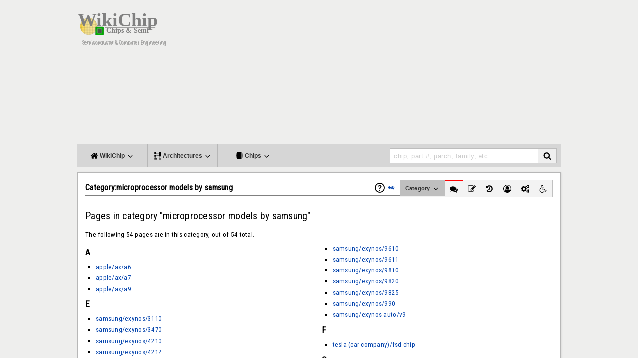

--- FILE ---
content_type: text/html; charset=utf-8
request_url: https://www.google.com/recaptcha/api2/aframe
body_size: 266
content:
<!DOCTYPE HTML><html><head><meta http-equiv="content-type" content="text/html; charset=UTF-8"></head><body><script nonce="O1NhL6AByubu21xSCPDGgw">/** Anti-fraud and anti-abuse applications only. See google.com/recaptcha */ try{var clients={'sodar':'https://pagead2.googlesyndication.com/pagead/sodar?'};window.addEventListener("message",function(a){try{if(a.source===window.parent){var b=JSON.parse(a.data);var c=clients[b['id']];if(c){var d=document.createElement('img');d.src=c+b['params']+'&rc='+(localStorage.getItem("rc::a")?sessionStorage.getItem("rc::b"):"");window.document.body.appendChild(d);sessionStorage.setItem("rc::e",parseInt(sessionStorage.getItem("rc::e")||0)+1);localStorage.setItem("rc::h",'1769088161827');}}}catch(b){}});window.parent.postMessage("_grecaptcha_ready", "*");}catch(b){}</script></body></html>

--- FILE ---
content_type: text/css; charset=utf-8
request_url: https://en.wikichip.org/w/load.php?debug=false&lang=en&modules=mediawiki.action.view.categoryPage.styles%7Cmediawiki.helplink%2CsectionAnchor%7Cmediawiki.legacy.commonPrint%2Cshared%7Cmediawiki.skinning.content.externallinks%7Cmediawiki.skinning.interface%7Cskins.WikiChip2&only=styles&skin=WikiChip2
body_size: 9816
content:
.mw-category{-webkit-column-count:3;-moz-column-count:3;column-count:3;-webkit-column-width:24em;-moz-column-width:24em;column-width:24em}.mw-category .mw-category-group li{-webkit-column-break-inside:avoid;page-break-inside:avoid;break-inside:avoid-column}.redirect-in-category{font-style:italic}#mw-indicator-mw-helplink a{background-image:url(/w/resources/src/mediawiki/images/help.png?e3a5b);background-image:linear-gradient(transparent,transparent),url(data:image/svg+xml,%3C%3Fxml%20version%3D%221.0%22%20encoding%3D%22utf-8%22%3F%3E%3Csvg%20xmlns%3D%22http%3A%2F%2Fwww.w3.org%2F2000%2Fsvg%22%20width%3D%2224%22%20height%3D%2224%22%20viewBox%3D%220%200%2024%2024%22%3E%3Cg%3E%3Cpath%20d%3D%22M12.001%202.085c-5.478%200-9.916%204.438-9.916%209.916%200%205.476%204.438%209.914%209.916%209.914%205.476%200%209.914-4.438%209.914-9.914%200-5.478-4.438-9.916-9.914-9.916zm.001%2018c-4.465%200-8.084-3.619-8.084-8.083%200-4.465%203.619-8.084%208.084-8.084%204.464%200%208.083%203.619%208.083%208.084%200%204.464-3.619%208.083-8.083%208.083z%22%2F%3E%3Cg%3E%3Cpath%20d%3D%22M11.766%206.688c-2.5%200-3.219%202.188-3.219%202.188l1.411.854s.298-.791.901-1.229c.516-.375%201.625-.625%202.219.125.701.885-.17%201.587-1.078%202.719-.953%201.186-1%203.655-1%203.655h1.969s.135-2.318%201.041-3.381c.603-.707%201.443-1.338%201.443-2.494s-1.187-2.437-3.687-2.437z%22%2F%3E%3Cpath%20d%3D%22M11%2016h2v2h-2z%22%2F%3E%3C%2Fg%3E%3C%2Fg%3E%3C%2Fsvg%3E%0A);background-image:linear-gradient(transparent,transparent),url(/w/resources/src/mediawiki/images/help.svg?b3daa)!ie;background-image:-o-linear-gradient(transparent,transparent),url(/w/resources/src/mediawiki/images/help.png?e3a5b);background-repeat:no-repeat;background-position:left center;padding-left:28px;display:inline-block;height:24px;line-height:24px}.mw-headline-anchor{display:none}@media print{.noprint,#jump-to-nav,.mw-jump,#column-one,.mw-editsection,.mw-editsection-like,#footer-places,.mw-hidden-catlinks,.usermessage,.patrollink,.ns-0 .mw-redirectedfrom,.magnify,#mw-navigation,#siteNotice,#f-poweredbyico,#f-copyrightico,li#about,li#disclaimer,li#mobileview,li#privacy{display:none}body{background:#fff;color:#000;margin:0;padding:0}h1,h2,h3,h4,h5,h6{font-weight:bold;page-break-after:avoid}dt{font-weight:bold}ul{list-style-type:square}p{margin:1em 0;line-height:1.2em;orphans:3;widows:3}pre,.mw-code{background:#fff;color:#000;border:1pt dashed #000;padding:1em 0;font-size:8pt;white-space:pre;word-wrap:break-word;overflow:auto}img,figure,.wikitable,.thumb{page-break-inside:avoid}img{border:0;vertical-align:middle}#globalWrapper{width:100% !important;min-width:0 !important}.mw-body{background:#fff;color:#000;border:0 !important;padding:0 !important;margin:0 !important;direction:ltr}#column-content{margin:0 !important}#column-content .mw-body{padding:1em;margin:0 !important}#toc{background-color:#f9f9f9;border:1pt solid #aaa;padding:5px;display:table}.tocnumber,.toctext{display:table-cell}.tocnumber{padding-left:0;padding-right:0.5em}.mw-content-ltr .tocnumber{padding-left:0;padding-right:0.5em}.mw-content-rtl .tocnumber{padding-left:0.5em;padding-right:0}#footer{background:#fff;color:#000;margin-top:1em;border-top:1pt solid #aaa;direction:ltr}a{background:none !important;padding:0 !important}.mw-body a.external.text:after,.mw-body a.external.autonumber:after{content:" (" attr( href ) ")";word-break:break-all;word-wrap:break-word}.mw-body a.external.text[href^='//']:after,.mw-body a.external.autonumber[href^='//']:after{content:" (https:" attr( href ) ")"}a,a.external,a.new,a.stub{color:#000 !important;text-decoration:none !important}a,a.external,a.new,a.stub{color:inherit !important;text-decoration:inherit !important}div.floatright{float:right;clear:right;position:relative;margin:0.5em 0 0.8em 1.4em}div.floatright p{font-style:italic}div.floatleft{float:left;clear:left;position:relative;margin:0.5em 1.4em 0.8em 0}div.floatleft p{font-style:italic}.center{text-align:center}div.thumb{background-color:transparent;border:0;width:auto;margin-top:0.5em;margin-bottom:0.8em}div.thumbinner{background-color:#fff;border:1pt solid #ccc;padding:3px;font-size:94%;text-align:center;overflow:hidden}html .thumbimage{border:1pt solid #ccc}html .thumbcaption{border:none;text-align:left;line-height:1.4em;padding:3px;font-size:94%}div.tright{float:right;clear:right;margin:0.5em 0 0.8em 1.4em}div.tleft{float:left;clear:left;margin:0.5em 1.4em 0.8em 0}img.thumbborder{border:1pt solid #ddd}table.wikitable,table.mw_metadata{background:#fff;margin:1em 0;border:1pt solid #aaa;border-collapse:collapse}table.wikitable > tr > th,table.wikitable > tr > td,table.wikitable > * > tr > th,table.wikitable > * > tr > td,.mw_metadata th,.mw_metadata td{border:1pt solid #aaa;padding:0.2em}table.wikitable > tr > th,table.wikitable > * > tr > th,.mw_metadata th{background:#fff;font-weight:bold;text-align:center}table.wikitable > caption,.mw_metadata caption{font-weight:bold}table.listing,table.listing td{border:1pt solid #000;border-collapse:collapse}.catlinks ul{display:inline;padding:0;list-style:none none}.catlinks li{display:inline-block;line-height:1.15em;padding:0 .4em;border-left:1pt solid #aaa;margin:0.1em 0}.catlinks li:first-child{padding-left:.2em;border-left:0}.printfooter{padding:1em 0}}@media screen{.mw-content-ltr{direction:ltr}.mw-content-rtl{direction:rtl}.sitedir-ltr textarea,.sitedir-ltr input{direction:ltr}.sitedir-rtl textarea,.sitedir-rtl input{direction:rtl}.mw-userlink{unicode-bidi:embed}mark{background-color:#ff0;color:#000}wbr{display:inline-block}input[type="submit"],input[type="button"],input[type="reset"],input[type="file"]{direction:ltr}textarea[dir="ltr"],input[dir="ltr"]{direction:ltr}textarea[dir="rtl"],input[dir="rtl"]{direction:rtl}abbr[title],.explain[title]{border-bottom:1px dotted;cursor:help}@supports (text-decoration:underline dotted){abbr[title],.explain[title]{border-bottom:none;text-decoration:underline dotted}}span.comment{font-style:italic;unicode-bidi:-moz-isolate;unicode-bidi:isolate}#editform,#toolbar,#wpTextbox1{clear:both}.mw-editfont-default:not( textarea ){font-family:monospace}.mw-editfont-monospace{font-family:monospace}.mw-editfont-sans-serif{font-family:sans-serif}.mw-editfont-serif{font-family:serif}li span.deleted,span.history-deleted{text-decoration:line-through;color:#888;font-style:italic}.not-patrolled{background-color:#ffa}.unpatrolled{font-weight:bold;color:#f00}div.patrollink{font-size:75%;text-align:right}td.mw-label{text-align:right}td.mw-input{text-align:left}td.mw-submit{text-align:left}td.mw-label{vertical-align:middle}td.mw-submit{white-space:nowrap}input#wpSummary{width:80%;margin-bottom:1em}.mw-input-with-label{white-space:nowrap;display:inline-block}.mw-content-ltr .thumbcaption{text-align:left}.mw-content-ltr .magnify{float:right}.mw-content-rtl .thumbcaption{text-align:right}.mw-content-rtl .magnify{float:left}#catlinks{text-align:left}.catlinks ul{display:inline;margin:0;padding:0;list-style:none;list-style-type:none;list-style-image:none;vertical-align:middle !ie}.catlinks li{display:inline-block;line-height:1.25em;border-left:1px solid #aaa;margin:0.125em 0;padding:0 0.5em;zoom:1;display:inline !ie}.catlinks li:first-child{padding-left:0.25em;border-left:none}.catlinks li a.mw-redirect{font-style:italic}.mw-hidden-cats-hidden{display:none}.catlinks-allhidden{display:none}p.mw-protect-editreasons,p.mw-filedelete-editreasons,p.mw-delete-editreasons{font-size:90%;text-align:right}.autocomment{color:#808080}.newpage,.minoredit,.botedit{font-weight:bold}div.mw-warning-with-logexcerpt{padding:3px;margin-bottom:3px;border:2px solid #2f6fab;clear:both}div.mw-warning-with-logexcerpt ul li{font-size:90%}span.mw-revdelundel-link,strong.mw-revdelundel-link{font-size:90%}span.mw-revdelundel-hidden,input.mw-revdelundel-hidden{visibility:hidden}td.mw-revdel-checkbox,th.mw-revdel-checkbox{padding-right:10px;text-align:center}a.new{color:#ba0000}.plainlinks a.external{background:none !important;padding:0 !important}.rtl a.external.free,.rtl a.external.autonumber{direction:ltr;unicode-bidi:embed}table.wikitable{margin:1em 0;background-color:#f9f9f9;border:1px solid #aaa;border-collapse:collapse;color:#000}table.wikitable > tr > th,table.wikitable > tr > td,table.wikitable > * > tr > th,table.wikitable > * > tr > td{border:1px solid #aaa;padding:0.2em 0.4em}table.wikitable > tr > th,table.wikitable > * > tr > th{background-color:#f2f2f2;text-align:center}table.wikitable > caption{font-weight:bold}.error,.warning,.success{font-size:larger}.error{color:#c00}.warning{color:#705000}.success{color:#009000}.errorbox,.warningbox,.successbox{border:1px solid;padding:.5em 1em;margin-bottom:1em;display:inline-block;zoom:1;*display:inline}.errorbox h2,.warningbox h2,.successbox h2{font-size:1em;color:inherit;font-weight:bold;display:inline;margin:0 .5em 0 0;border:none}.errorbox{color:#c00;border-color:#fac5c5;background-color:#fae3e3}.warningbox{color:#705000;border-color:#fde29b;background-color:#fdf1d1}.successbox{color:#008000;border-color:#b7fdb5;background-color:#e1fddf}.mw-infobox{border:2px solid #ff7f00;margin:0.5em;clear:left;overflow:hidden}.mw-infobox-left{margin:7px;float:left;width:35px}.mw-infobox-right{margin:0.5em 0.5em 0.5em 49px}.previewnote{color:#c00;margin-bottom:1em}.previewnote p{text-indent:3em;margin:0.8em 0}.visualClear{clear:both}.mw-datatable{border-collapse:collapse}.mw-datatable,.mw-datatable td,.mw-datatable th{border:1px solid #aaa;padding:0 0.15em 0 0.15em}.mw-datatable th{background-color:#ddf}.mw-datatable td{background-color:#fff}.mw-datatable tr:hover td{background-color:#eef}.mw-content-ltr ul,.mw-content-rtl .mw-content-ltr ul{margin:0.3em 0 0 1.6em;padding:0}.mw-content-rtl ul,.mw-content-ltr .mw-content-rtl ul{margin:0.3em 1.6em 0 0;padding:0}.mw-content-ltr ol,.mw-content-rtl .mw-content-ltr ol{margin:0.3em 0 0 3.2em;padding:0}.mw-content-rtl ol,.mw-content-ltr .mw-content-rtl ol{margin:0.3em 3.2em 0 0;padding:0}.mw-content-ltr dd,.mw-content-rtl .mw-content-ltr dd{margin-left:1.6em;margin-right:0}.mw-content-rtl dd,.mw-content-ltr .mw-content-rtl dd{margin-right:1.6em;margin-left:0}.mw-ajax-loader{background-image:url(/w/resources/src/mediawiki.legacy/images/ajax-loader.gif?57f34);background-position:center center;background-repeat:no-repeat;padding:16px;position:relative;top:-16px}.mw-small-spinner{padding:10px !important;margin-right:0.6em;background-image:url(/w/resources/src/mediawiki.legacy/images/spinner.gif?ca65b);background-position:center center;background-repeat:no-repeat}h1:lang(anp),h1:lang(as),h1:lang(bh),h1:lang(bho),h1:lang(bn),h1:lang(gu),h1:lang(hi),h1:lang(kn),h1:lang(ks),h1:lang(ml),h1:lang(mr),h1:lang(my),h1:lang(mai),h1:lang(ne),h1:lang(new),h1:lang(or),h1:lang(pa),h1:lang(pi),h1:lang(sa),h1:lang(ta),h1:lang(te){line-height:1.6em !important}h2:lang(anp),h3:lang(anp),h4:lang(anp),h5:lang(anp),h6:lang(anp),h2:lang(as),h3:lang(as),h4:lang(as),h5:lang(as),h6:lang(as),h2:lang(bho),h3:lang(bho),h4:lang(bho),h5:lang(bho),h6:lang(bho),h2:lang(bh),h3:lang(bh),h4:lang(bh),h5:lang(bh),h6:lang(bh),h2:lang(bn),h3:lang(bn),h4:lang(bn),h5:lang(bn),h6:lang(bn),h2:lang(gu),h3:lang(gu),h4:lang(gu),h5:lang(gu),h6:lang(gu),h2:lang(hi),h3:lang(hi),h4:lang(hi),h5:lang(hi),h6:lang(hi),h2:lang(kn),h3:lang(kn),h4:lang(kn),h5:lang(kn),h6:lang(kn),h2:lang(ks),h3:lang(ks),h4:lang(ks),h5:lang(ks),h6:lang(ks),h2:lang(ml),h3:lang(ml),h4:lang(ml),h5:lang(ml),h6:lang(ml),h2:lang(mr),h3:lang(mr),h4:lang(mr),h5:lang(mr),h6:lang(mr),h2:lang(my),h3:lang(my),h4:lang(my),h5:lang(my),h6:lang(my),h2:lang(mai),h3:lang(mai),h4:lang(mai),h5:lang(mai),h6:lang(mai),h2:lang(ne),h3:lang(ne),h4:lang(ne),h5:lang(ne),h6:lang(ne),h2:lang(new),h3:lang(new),h4:lang(new),h5:lang(new),h6:lang(new),h2:lang(or),h3:lang(or),h4:lang(or),h5:lang(or),h6:lang(or),h2:lang(pa),h3:lang(pa),h4:lang(pa),h5:lang(pa),h6:lang(pa),h2:lang(pi),h3:lang(pi),h4:lang(pi),h5:lang(pi),h6:lang(pi),h2:lang(sa),h3:lang(sa),h4:lang(sa),h5:lang(sa),h6:lang(sa),h2:lang(ta),h3:lang(ta),h4:lang(ta),h5:lang(ta),h6:lang(ta),h2:lang(te),h3:lang(te),h4:lang(te),h5:lang(te),h6:lang(te){line-height:1.2em}ol:lang(azb) li,ol:lang(bcc) li,ol:lang(bgn) li,ol:lang(bqi) li,ol:lang(fa) li,ol:lang(glk) li,ol:lang(kk-arab) li,ol:lang(lrc) li,ol:lang(luz) li,ol:lang(mzn) li{list-style-type:-moz-persian;list-style-type:persian}ol:lang(ckb) li,ol:lang(sdh) li{list-style-type:-moz-arabic-indic;list-style-type:arabic-indic}ol:lang(hi) li,ol:lang(mr) li{list-style-type:-moz-devanagari;list-style-type:devanagari}ol:lang(as) li,ol:lang(bn) li{list-style-type:-moz-bengali;list-style-type:bengali}ol:lang(or) li{list-style-type:-moz-oriya;list-style-type:oriya}#toc ul,.toc ul{margin:.3em 0}.mw-content-ltr .toc ul,.mw-content-ltr #toc ul,.mw-content-rtl .mw-content-ltr .toc ul,.mw-content-rtl .mw-content-ltr #toc ul{text-align:left}.mw-content-rtl .toc ul,.mw-content-rtl #toc ul,.mw-content-ltr .mw-content-rtl .toc ul,.mw-content-ltr .mw-content-rtl #toc ul{text-align:right}.mw-content-ltr .toc ul ul,.mw-content-ltr #toc ul ul,.mw-content-rtl .mw-content-ltr .toc ul ul,.mw-content-rtl .mw-content-ltr #toc ul ul{margin:0 0 0 2em}.mw-content-rtl .toc ul ul,.mw-content-rtl #toc ul ul,.mw-content-ltr .mw-content-rtl .toc ul ul,.mw-content-ltr .mw-content-rtl #toc ul ul{margin:0 2em 0 0}#toc #toctitle,.toc #toctitle,#toc .toctitle,.toc .toctitle{direction:ltr}#mw-clearyourcache,#mw-sitecsspreview,#mw-sitejspreview,#mw-usercsspreview,#mw-userjspreview{direction:ltr;unicode-bidi:embed}#mw-revision-info,#mw-revision-info-current,#mw-revision-nav{direction:ltr}div.tright,div.floatright,table.floatright{clear:right;float:right}div.tleft,div.floatleft,table.floatleft{float:left;clear:left}div.floatright,table.floatright,div.floatleft,table.floatleft{position:relative}#mw-credits a{unicode-bidi:embed}.mw-jump,#jump-to-nav{overflow:hidden;height:0;zoom:1}.printfooter{display:none}.xdebug-error{position:absolute;z-index:99}.mw-editsection,#jump-to-nav{-moz-user-select:none;-webkit-user-select:none;-ms-user-select:none;user-select:none}.mw-editsection,.mw-editsection-like{font-size:small;font-weight:normal;margin-left:1em;vertical-align:baseline;line-height:1em;display:inline-block}.mw-content-ltr .mw-editsection,.mw-content-rtl .mw-content-ltr .mw-editsection{margin-left:1em}.mw-content-rtl .mw-editsection,.mw-content-ltr .mw-content-rtl .mw-editsection{margin-right:1em}sup,sub{line-height:1}}@media screen{.mw-body a.external,.link-https{background:url(/w/resources/src/mediawiki.skinning/images/external-ltr.png?bbaf6) center right no-repeat;background-image:-webkit-linear-gradient( transparent,transparent ),url(data:image/svg+xml,%3C%3Fxml%20version%3D%221.0%22%20encoding%3D%22UTF-8%22%20standalone%3D%22no%22%3F%3E%0A%3Csvg%20xmlns%3Ardf%3D%22http%3A%2F%2Fwww.w3.org%2F1999%2F02%2F22-rdf-syntax-ns%23%22%20xmlns%3D%22http%3A%2F%2Fwww.w3.org%2F2000%2Fsvg%22%20height%3D%2213%22%20width%3D%2213%22%20version%3D%221.1%22%20xmlns%3Acc%3D%22http%3A%2F%2Fcreativecommons.org%2Fns%23%22%20xmlns%3Adc%3D%22http%3A%2F%2Fpurl.org%2Fdc%2Felements%2F1.1%2F%22%3E%0A%3Cg%20transform%3D%22translate%28-36.467808%2C-258.39005%29%22%3E%0A%3Cpath%20style%3D%22opacity%3A1%3Bfill%3A%233366bb%3B%22%20d%3D%22m41.47%2C259.4%2C7%2C0%2C0%2C7-2-2-3%2C2%2C0-1%2C3-2.25%2C1%2C1%2C0-3.75-3.75%2C0%2C1%2C1-2.25%2C3-1%2C0%2C2-3z%22%2F%3E%0A%3Cpath%20style%3D%22opacity%3A1%3Bfill%3A%233366bb%3B%22%20d%3D%22m43.47%2C261.4-5%2C0%2C0%2C8%2C8%2C0%2C0-5-1%2C0%2C0%2C4-6%2C0%2C0-6%2C4%2C0z%22%2F%3E%0A%3Cpath%20style%3D%22opacity%3A1%3Bfill%3A%2315a5ea%3B%22%20d%3D%22m40.55%2C263.9c0-0.6213%2C0.6213-0.6213%2C0.6213-0.6213%2C1.864%2C0.6213%2C3.107%2C1.864%2C3.728%2C3.728%2C0%2C0%2C0%2C0.6213-0.6213%2C0.6213-1.243-1.864-1.864-2.485-3.728-3.728z%22%2F%3E%0A%3C%2Fg%3E%0A%3C%2Fsvg%3E%0A);background-image:-webkit-linear-gradient( transparent,transparent ),url(/w/resources/src/mediawiki.skinning/images/external-ltr.svg?7787a)!ie;background-image:linear-gradient( transparent,transparent ),url(data:image/svg+xml,%3C%3Fxml%20version%3D%221.0%22%20encoding%3D%22UTF-8%22%20standalone%3D%22no%22%3F%3E%0A%3Csvg%20xmlns%3Ardf%3D%22http%3A%2F%2Fwww.w3.org%2F1999%2F02%2F22-rdf-syntax-ns%23%22%20xmlns%3D%22http%3A%2F%2Fwww.w3.org%2F2000%2Fsvg%22%20height%3D%2213%22%20width%3D%2213%22%20version%3D%221.1%22%20xmlns%3Acc%3D%22http%3A%2F%2Fcreativecommons.org%2Fns%23%22%20xmlns%3Adc%3D%22http%3A%2F%2Fpurl.org%2Fdc%2Felements%2F1.1%2F%22%3E%0A%3Cg%20transform%3D%22translate%28-36.467808%2C-258.39005%29%22%3E%0A%3Cpath%20style%3D%22opacity%3A1%3Bfill%3A%233366bb%3B%22%20d%3D%22m41.47%2C259.4%2C7%2C0%2C0%2C7-2-2-3%2C2%2C0-1%2C3-2.25%2C1%2C1%2C0-3.75-3.75%2C0%2C1%2C1-2.25%2C3-1%2C0%2C2-3z%22%2F%3E%0A%3Cpath%20style%3D%22opacity%3A1%3Bfill%3A%233366bb%3B%22%20d%3D%22m43.47%2C261.4-5%2C0%2C0%2C8%2C8%2C0%2C0-5-1%2C0%2C0%2C4-6%2C0%2C0-6%2C4%2C0z%22%2F%3E%0A%3Cpath%20style%3D%22opacity%3A1%3Bfill%3A%2315a5ea%3B%22%20d%3D%22m40.55%2C263.9c0-0.6213%2C0.6213-0.6213%2C0.6213-0.6213%2C1.864%2C0.6213%2C3.107%2C1.864%2C3.728%2C3.728%2C0%2C0%2C0%2C0.6213-0.6213%2C0.6213-1.243-1.864-1.864-2.485-3.728-3.728z%22%2F%3E%0A%3C%2Fg%3E%0A%3C%2Fsvg%3E%0A);background-image:linear-gradient( transparent,transparent ),url(/w/resources/src/mediawiki.skinning/images/external-ltr.svg?7787a)!ie;padding-right:15px}.mw-body a.external[href^="mailto:"],.link-mailto{background:url(/w/resources/src/mediawiki.skinning/images/mail.png?e8eba) center right no-repeat;background-image:linear-gradient( transparent,transparent ),url(data:image/svg+xml,%3C%3Fxml%20version%3D%221.0%22%20encoding%3D%22UTF-8%22%20standalone%3D%22no%22%3F%3E%0A%3Csvg%20xmlns%3Ardf%3D%22http%3A%2F%2Fwww.w3.org%2F1999%2F02%2F22-rdf-syntax-ns%23%22%20xmlns%3D%22http%3A%2F%2Fwww.w3.org%2F2000%2Fsvg%22%20height%3D%2213%22%20width%3D%2213%22%20version%3D%221.1%22%20xmlns%3Acc%3D%22http%3A%2F%2Fcreativecommons.org%2Fns%23%22%20xmlns%3Adc%3D%22http%3A%2F%2Fpurl.org%2Fdc%2Felements%2F1.1%2F%22%3E%0A%3Cg%20transform%3D%22translate%28-36.47%2C-257.4%29%22%3E%0A%3Cpath%20style%3D%22fill%3A%2315a5ea%3B%22%20d%3D%22m38.31%2C261.4%2C4.66%2C4.349%2C4.66-4.349-0.6213-0.6213-1.243%2C0.6216-2.796%2C2.485-2.796-2.485-1.243-0.6216z%22%2F%3E%0A%3Cpath%20style%3D%22fill%3A%233366bb%3B%22%20d%3D%22m37.47%2C260.4%2C0%2C8%2C11%2C0%2C0-8zm1%2C1%2C9%2C0%2C0%2C6-9%2C0z%22%2F%3E%0A%3C%2Fg%3E%0A%3C%2Fsvg%3E%0A);background-image:linear-gradient( transparent,transparent ),url(/w/resources/src/mediawiki.skinning/images/mail.svg?1c888)!ie;padding-right:15px}.mw-body a.external[href^="ftp://"],.link-ftp{background:url(/w/resources/src/mediawiki.skinning/images/ftp-ltr.png?b23f8) center right no-repeat;background-image:linear-gradient( transparent,transparent ),url(data:image/svg+xml,%3C%3Fxml%20version%3D%221.0%22%20encoding%3D%22UTF-8%22%20standalone%3D%22no%22%3F%3E%0A%3Csvg%20xmlns%3Ardf%3D%22http%3A%2F%2Fwww.w3.org%2F1999%2F02%2F22-rdf-syntax-ns%23%22%20xmlns%3D%22http%3A%2F%2Fwww.w3.org%2F2000%2Fsvg%22%20height%3D%2213%22%20width%3D%2213%22%20version%3D%221.1%22%20xmlns%3Acc%3D%22http%3A%2F%2Fcreativecommons.org%2Fns%23%22%20xmlns%3Adc%3D%22http%3A%2F%2Fpurl.org%2Fdc%2Felements%2F1.1%2F%22%3E%0A%3Cg%20transform%3D%22translate%28-136.35715%2C-374.43362%29%22%3E%0A%3Cpath%20style%3D%22opacity%3A1%3Bfill%3A%233465ba%3B%22%20d%3D%22m137.4%2C376.9%2C0%2C7.5%2C1-0.9872%2C0-6.013%2C2%2C0%2C2%2C1%2C4-0.0002%2C0%2C2%2C1%2C0%2C0-2.5-0.5-0.5002-4.5%2C0.0002-2-1-2.5%2C0z%22%2F%3E%0A%3Cpath%20style%3D%22opacity%3A1%3Bfill%3A%2316a4e8%3B%22%20d%3D%22m142.4%2C379.4-1-0.0001-2.5%2C0-0.5%2C0.5-1%2C4.5%2C10-0.0001%2C0-4.5-0.5-0.5zm0%2C1%2C4-0.0001%2C0%2C3-7.75-0.0001%2C0.75-3%2C2%2C0z%22%2F%3E%0A%3Cpath%20style%3D%22opacity%3A1%3Bfill%3A%233465ba%3B%22%20d%3D%22m138.4%2C385.4%2C0%2C1%2C8%2C0%2C0-1z%22%2F%3E%0A%3Cpath%20style%3D%22opacity%3A1%3Bfill%3A%233465ba%3B%22%20d%3D%22m141.4%2C383.9%2C0%2C2%2C2%2C0%2C0-2c0-0.5-2-0.5-2%2C0z%22%2F%3E%0A%3C%2Fg%3E%0A%3C%2Fsvg%3E%0A);background-image:linear-gradient( transparent,transparent ),url(/w/resources/src/mediawiki.skinning/images/ftp-ltr.svg?ce674)!ie;padding-right:15px}.mw-body a.external[href^="irc://"],.mw-body a.external[href^="ircs://"],.link-irc{background:url(/w/resources/src/mediawiki.skinning/images/chat-ltr.png?c1f6b) center right no-repeat;background-image:linear-gradient( transparent,transparent ),url(data:image/svg+xml,%3C%3Fxml%20version%3D%221.0%22%20encoding%3D%22UTF-8%22%20standalone%3D%22no%22%3F%3E%0A%3Csvg%20xmlns%3Ardf%3D%22http%3A%2F%2Fwww.w3.org%2F1999%2F02%2F22-rdf-syntax-ns%23%22%20xmlns%3D%22http%3A%2F%2Fwww.w3.org%2F2000%2Fsvg%22%20height%3D%2213%22%20width%3D%2213%22%20version%3D%221.1%22%20xmlns%3Acc%3D%22http%3A%2F%2Fcreativecommons.org%2Fns%23%22%20xmlns%3Adc%3D%22http%3A%2F%2Fpurl.org%2Fdc%2Felements%2F1.1%2F%22%3E%0A%3Cg%20transform%3D%22translate%28-36.467808%2C-258.39005%29%22%3E%0A%3Cpath%20style%3D%22opacity%3A1%3Bfill%3A%233366bb%3B%22%20d%3D%22m38.09%2C260.4-0.6213%2C0.6213%2C0%2C5.757%2C0.6213%2C0.6213%2C1.689%2C0-0.6213%2C2.728%2C4.311-2.728%2C4.379%2C0%2C0.6213-0.6213%2C0-5.757-0.6213-0.6213zm0.3787%2C1%2C9%2C0%2C0%2C5-4%2C0-2.902%2C1.897%2C0.9021-1.897-3%2C0z%22%2F%3E%0A%3C%2Fg%3E%0A%3C%2Fsvg%3E%0A);background-image:linear-gradient( transparent,transparent ),url(/w/resources/src/mediawiki.skinning/images/chat-ltr.svg?4d78c)!ie;padding-right:15px}.mw-body a.external[href$=".ogg"],.mw-body a.external[href$=".OGG"],.mw-body a.external[href$=".mid"],.mw-body a.external[href$=".MID"],.mw-body a.external[href$=".midi"],.mw-body a.external[href$=".MIDI"],.mw-body a.external[href$=".mp3"],.mw-body a.external[href$=".MP3"],.mw-body a.external[href$=".wav"],.mw-body a.external[href$=".WAV"],.mw-body a.external[href$=".wma"],.mw-body a.external[href$=".WMA"],.link-audio{background:url(/w/resources/src/mediawiki.skinning/images/audio-ltr.png?d3074) center right no-repeat;background-image:linear-gradient( transparent,transparent ),url(data:image/svg+xml,%3C%3Fxml%20version%3D%221.0%22%20encoding%3D%22UTF-8%22%20standalone%3D%22no%22%3F%3E%0A%3Csvg%20xmlns%3Ardf%3D%22http%3A%2F%2Fwww.w3.org%2F1999%2F02%2F22-rdf-syntax-ns%23%22%20xmlns%3D%22http%3A%2F%2Fwww.w3.org%2F2000%2Fsvg%22%20height%3D%2213%22%20width%3D%2213%22%20version%3D%221.1%22%20xmlns%3Acc%3D%22http%3A%2F%2Fcreativecommons.org%2Fns%23%22%20xmlns%3Adc%3D%22http%3A%2F%2Fpurl.org%2Fdc%2Felements%2F1.1%2F%22%3E%0A%3Cg%20transform%3D%22translate%28-36.467808%2C-258.39005%29%22%3E%0A%3Cpath%20style%3D%22opacity%3A1%3Bfill%3A%233366bb%3B%22%20d%3D%22m43.47%2C259.4-3%2C3-3%2C0%2C0%2C4%2C3%2C0%2C3%2C3zm-1%2C2.5%2C0%2C5-1.5-1.5-2.5%2C0%2C0-2%2C2.5%2C0z%22%2F%3E%0A%3Cpath%20style%3D%22opacity%3A1%3Bfill%3A%2315a5ea%3B%22%20d%3D%22m43.9%2C262.5c0-0.6213%2C0.6213-1.243%2C1.243-0.6213%2C0%2C0%2C0.6213%2C0.6213%2C0.6213%2C2.485s-0.6213%2C2.485-0.6213%2C2.485c-0.6213%2C0.6213-1.243%2C0-1.243-0.6213%2C0%2C0%2C0.6213-0.6213%2C0.6213-1.864s-0.6213-1.864-0.6213-1.864z%22%2F%3E%0A%3Cpath%20style%3D%22opacity%3A1%3Bfill%3A%2315a5ea%3B%22%20d%3D%22m45.76%2C261.2c0-0.6213%2C0.6213-1.243%2C1.243-0.6213%2C0%2C0%2C1.243%2C1.243%2C1.243%2C3.728s-1.243%2C3.728-1.243%2C3.728c-0.6213%2C0.6213-1.243%2C0-1.243-0.6213%2C0%2C0%2C1.243-1.243%2C1.243-3.107s-1.243-3.107-1.243-3.107z%22%2F%3E%0A%3C%2Fg%3E%0A%3C%2Fsvg%3E%0A);background-image:linear-gradient( transparent,transparent ),url(/w/resources/src/mediawiki.skinning/images/audio-ltr.svg?f8842)!ie;padding-right:15px}.mw-body a.external[href$=".ogm"],.mw-body a.external[href$=".OGM"],.mw-body a.external[href$=".avi"],.mw-body a.external[href$=".AVI"],.mw-body a.external[href$=".mpeg"],.mw-body a.external[href$=".MPEG"],.mw-body a.external[href$=".mpg"],.mw-body a.external[href$=".MPG"],.link-video{background:url(/w/resources/src/mediawiki.skinning/images/video.png?4b736) center right no-repeat;background-image:linear-gradient( transparent,transparent ),url(data:image/svg+xml,%3C%3Fxml%20version%3D%221.0%22%20encoding%3D%22UTF-8%22%20standalone%3D%22no%22%3F%3E%0A%3Csvg%20xmlns%3Ardf%3D%22http%3A%2F%2Fwww.w3.org%2F1999%2F02%2F22-rdf-syntax-ns%23%22%20xmlns%3D%22http%3A%2F%2Fwww.w3.org%2F2000%2Fsvg%22%20height%3D%2213%22%20width%3D%2213%22%20version%3D%221.1%22%20xmlns%3Acc%3D%22http%3A%2F%2Fcreativecommons.org%2Fns%23%22%20xmlns%3Adc%3D%22http%3A%2F%2Fpurl.org%2Fdc%2Felements%2F1.1%2F%22%3E%0A%3Cg%20transform%3D%22translate%28-36.4678%2C-258.39%29%22%3E%0A%3Cpath%20style%3D%22opacity%3A1%3Bfill-opacity%3A1%3Bfill%3A%2315a5ea%3B%22%20d%3D%22m38.96%2C260.4%2C0%2C0.6213%2C8.098%2C0%2C0-0.6213z%22%2F%3E%0A%3Cpath%20style%3D%22opacity%3A1%3Bfill-opacity%3A1%3Bfill%3A%2315a5ea%3B%22%20d%3D%22m38.96%2C268.4%2C8.098%2C0%2C0-0.6213-8.098%2C0z%22%2F%3E%0A%3Cpath%20style%3D%22opacity%3A1%3Bfill-opacity%3A1%3Bfill%3A%2315a5ea%3B%22%20d%3D%22m38.96%2C262.3%2C0%2C0.6213%2C1.869%2C0%2C0-0.6213zm6.229%2C0%2C0%2C0.6213%2C1.869%2C0%2C0-0.6213z%22%2F%3E%0A%3Cpath%20style%3D%22opacity%3A1%3Bfill-opacity%3A1%3Bfill%3A%2315a5ea%3B%22%20d%3D%22m38.96%2C266%2C0%2C0.6213%2C1.869%2C0%2C0-0.6213zm6.229%2C0%2C0%2C0.6213%2C1.869%2C0%2C0-0.6213z%22%2F%3E%0A%3Cpath%20style%3D%22opacity%3A1%3Bfill-opacity%3A1%3Bfill%3A%2315a5ea%3B%22%20d%3D%22m38.96%2C264.8%2C8.098%2C0%2C0-0.6213-8.098%2C0z%22%2F%3E%0A%3Cpath%20style%3D%22opacity%3A1%3Bfill%3A%2315a5ea%3B%22%20d%3D%22m40.83%2C263.9%2C0%2C1.243%2C4.36%2C0%2C0-1.243z%22%2F%3E%0A%3Cpath%20style%3D%22opacity%3A1%3Bfill%3A%233366bb%3B%22%20d%3D%22m40.47%2C260.4%2C0%2C8%2C5%2C0%2C0-8zm1%2C1%2C3%2C0%2C0%2C6-3%2C0z%22%2F%3E%0A%3Cpath%20style%3D%22opacity%3A1%3Bfill%3A%233366bb%3B%22%20d%3D%22m38.47%2C259.4%2C1%2C0%2C0%2C10-1%2C0z%22%2F%3E%0A%3Cpath%20style%3D%22opacity%3A1%3Bfill%3A%233366bb%3B%22%20d%3D%22m46.47%2C259.4%2C1%2C0%2C0%2C10-1%2C0z%22%2F%3E%0A%3C%2Fg%3E%0A%3C%2Fsvg%3E%0A);background-image:linear-gradient( transparent,transparent ),url(/w/resources/src/mediawiki.skinning/images/video.svg?6d2c9)!ie;padding-right:15px}.mw-body a.external[href$=".pdf"],.mw-body a.external[href$=".PDF"],.mw-body a.external[href*=".pdf#"],.mw-body a.external[href*=".PDF#"],.mw-body a.external[href*=".pdf?"],.mw-body a.external[href*=".PDF?"],.link-document{background:url(/w/resources/src/mediawiki.skinning/images/document-ltr.png?de931) center right no-repeat;background-image:linear-gradient( transparent,transparent ),url(data:image/svg+xml,%3C%3Fxml%20version%3D%221.0%22%20encoding%3D%22UTF-8%22%20standalone%3D%22no%22%3F%3E%0A%3Csvg%20xmlns%3Ardf%3D%22http%3A%2F%2Fwww.w3.org%2F1999%2F02%2F22-rdf-syntax-ns%23%22%20xmlns%3D%22http%3A%2F%2Fwww.w3.org%2F2000%2Fsvg%22%20height%3D%2213%22%20width%3D%2213%22%20version%3D%221.1%22%20xmlns%3Acc%3D%22http%3A%2F%2Fcreativecommons.org%2Fns%23%22%20xmlns%3Adc%3D%22http%3A%2F%2Fpurl.org%2Fdc%2Felements%2F1.1%2F%22%3E%0A%3Cpath%20style%3D%22opacity%3A1%3Bfill%3A%2315a5ea%3B%22%20d%3D%22m7.5%2C2%2C0%2C3%2C2.5%2C0%2C1-1-2.5%2C0%2C0-3z%22%2F%3E%0A%3Cpath%20style%3D%22opacity%3A1%3Bfill%3A%233366bb%3B%22%20d%3D%22m3%2C1%2C0%2C10%2C8%2C0%2C0-7-2.5-3zm1%2C1%2C4%2C0%2C2%2C2.5%2C0%2C5.5-6%2C0z%22%2F%3E%0A%3C%2Fsvg%3E%0A);background-image:linear-gradient( transparent,transparent ),url(/w/resources/src/mediawiki.skinning/images/document-ltr.svg?3453d)!ie;padding-right:15px}.mw-body a.extiw,.mw-body a.extiw:active{color:#36b}.mw-body a.external{color:#36b}}@media screen{a{text-decoration:none;color:#0645ad;background:none}a:not( [href] ){cursor:pointer}a:visited{color:#0b0080}a:active{color:#faa700}a:hover,a:focus{text-decoration:underline}a:lang(ar),a:lang(kk-arab),a:lang(mzn),a:lang(ps),a:lang(ur){text-decoration:none}a.stub{color:#723}a.new,#p-personal a.new{color:#ba0000}a.new:visited,#p-personal a.new:visited{color:#a55858}.mw-body a.extiw,.mw-body a.extiw:active{color:#36b}.mw-body a.extiw:visited{color:#636}.mw-body a.extiw:active{color:#b63}.mw-body a.external{color:#36b}.mw-body a.external:visited{color:#636}.mw-body a.external:active{color:#b63}.mw-body a.external.free{word-wrap:break-word}img{border:none;vertical-align:middle}hr{height:1px;color:#aaa;background-color:#aaa;border:0;margin:.2em 0}h1,h2,h3,h4,h5,h6{color:#000;background:none;font-weight:normal;margin:0;overflow:hidden;padding-top:.5em;padding-bottom:.17em;border-bottom:1px solid #aaa}h1{font-size:188%}h2{font-size:150%}h3,h4,h5,h6{border-bottom:none;font-weight:bold}h3{font-size:128%}h4{font-size:116%}h5{font-size:108%}h6{font-size:100%}h1,h2{margin-bottom:.6em}h3,h4,h5{margin-bottom:.3em}p{margin:.4em 0 .5em 0}p img{margin:0}ul{list-style-type:square;margin:.3em 0 0 1.6em;padding:0}ol{margin:.3em 0 0 3.2em;padding:0;list-style-image:none}li{margin-bottom:.1em}dt{font-weight:bold;margin-bottom:.1em}dl{margin-top:.2em;margin-bottom:.5em}dd{margin-left:1.6em;margin-bottom:.1em}pre,code,tt,kbd,samp,.mw-code{font-family:monospace,'Courier'}code{color:#000;background-color:#f9f9f9;border:1px solid #ddd;border-radius:2px;padding:1px 4px}pre,.mw-code{color:#000;background-color:#f9f9f9;border:1px solid #ddd;padding:1em;white-space:pre-wrap}table{font-size:100%}fieldset{border:1px solid #2f6fab;margin:1em 0 1em 0;padding:0 1em 1em}fieldset.nested{margin:0 0 0.5em 0;padding:0 0.5em 0.5em}legend{padding:.5em;font-size:95%}form{border:none;margin:0}textarea{width:100%;padding:.1em;display:block;-moz-box-sizing:border-box;-webkit-box-sizing:border-box;box-sizing:border-box}.center{width:100%;text-align:center}*.center *{margin-left:auto;margin-right:auto}.small{font-size:94%}table.small{font-size:100%}#toc,.toc,.mw-warning,.toccolours{border:1px solid #aaa;background-color:#f9f9f9;padding:5px;font-size:95%}#toc,.toc{display:inline-block;display:table;zoom:1;*display:inline;padding:7px}table#toc,table.toc{border-collapse:collapse}table#toc td,table.toc td{padding:0}#toc h2,.toc h2{display:inline;border:none;padding:0;font-size:100%;font-weight:bold}#toc #toctitle,.toc #toctitle,#toc .toctitle,.toc .toctitle{text-align:center}#toc ul,.toc ul{list-style-type:none;list-style-image:none;margin-left:0;padding:0;text-align:left}#toc ul ul,.toc ul ul{margin:0 0 0 2em}.tocnumber,.toctext{display:table-cell;text-decoration:inherit}.tocnumber{padding-left:0;padding-right:0.5em}.mw-content-ltr .tocnumber{padding-left:0;padding-right:0.5em}.mw-content-rtl .tocnumber{padding-left:0.5em;padding-right:0}.mw-warning{margin-left:50px;margin-right:50px;text-align:center}div.floatright,table.floatright{margin:0 0 .5em .5em;border:0}div.floatright p{font-style:italic}div.floatleft,table.floatleft{margin:0 .5em .5em 0;border:0}div.floatleft p{font-style:italic}div.thumb{margin-bottom:.5em;width:auto;background-color:transparent}div.thumbinner{border:1px solid #ccc;padding:3px;background-color:#f9f9f9;font-size:94%;text-align:center;overflow:hidden}html .thumbimage{border:1px solid #ccc}html .thumbcaption{border:none;line-height:1.4em;padding:3px;font-size:94%;text-align:left}div.magnify{float:right;margin-left:3px}div.magnify a{display:block;text-indent:15px;white-space:nowrap;overflow:hidden;width:15px;height:11px;background-image:url(/w/resources/src/mediawiki.skinning/images/magnify-clip-ltr.png?4f704);background-image:linear-gradient( transparent,transparent ),url(data:image/svg+xml,%3C%3Fxml%20version%3D%221.0%22%20encoding%3D%22UTF-8%22%20standalone%3D%22no%22%3F%3E%0A%3Csvg%20xmlns%3D%22http%3A%2F%2Fwww.w3.org%2F2000%2Fsvg%22%20viewBox%3D%220%200%2011%2015%22%20width%3D%2215%22%20height%3D%2211%22%3E%0A%20%20%20%20%3Cg%20id%3D%22magnify-clip%22%20fill%3D%22%23fff%22%20stroke%3D%22%23000%22%3E%0A%20%20%20%20%20%20%20%20%3Cpath%20id%3D%22bigbox%22%20d%3D%22M1.509%201.865h10.99v7.919h-10.99z%22%2F%3E%0A%20%20%20%20%20%20%20%20%3Cpath%20id%3D%22smallbox%22%20d%3D%22M-1.499%206.868h5.943v4.904h-5.943z%22%2F%3E%0A%20%20%20%20%3C%2Fg%3E%0A%3C%2Fsvg%3E%0A);background-image:linear-gradient( transparent,transparent ),url(/w/resources/src/mediawiki.skinning/images/magnify-clip-ltr.svg?7fa0a)!ie;-moz-user-select:none;-webkit-user-select:none;-ms-user-select:none;user-select:none}img.thumbborder{border:1px solid #ddd}.mw-content-ltr .thumbcaption{text-align:left}.mw-content-ltr .magnify{float:right;margin-left:3px;margin-right:0}.mw-content-ltr div.magnify a{background-image:url(/w/resources/src/mediawiki.skinning/images/magnify-clip-ltr.png?4f704);background-image:linear-gradient( transparent,transparent ),url(data:image/svg+xml,%3C%3Fxml%20version%3D%221.0%22%20encoding%3D%22UTF-8%22%20standalone%3D%22no%22%3F%3E%0A%3Csvg%20xmlns%3D%22http%3A%2F%2Fwww.w3.org%2F2000%2Fsvg%22%20viewBox%3D%220%200%2011%2015%22%20width%3D%2215%22%20height%3D%2211%22%3E%0A%20%20%20%20%3Cg%20id%3D%22magnify-clip%22%20fill%3D%22%23fff%22%20stroke%3D%22%23000%22%3E%0A%20%20%20%20%20%20%20%20%3Cpath%20id%3D%22bigbox%22%20d%3D%22M1.509%201.865h10.99v7.919h-10.99z%22%2F%3E%0A%20%20%20%20%20%20%20%20%3Cpath%20id%3D%22smallbox%22%20d%3D%22M-1.499%206.868h5.943v4.904h-5.943z%22%2F%3E%0A%20%20%20%20%3C%2Fg%3E%0A%3C%2Fsvg%3E%0A);background-image:linear-gradient( transparent,transparent ),url(/w/resources/src/mediawiki.skinning/images/magnify-clip-ltr.svg?7fa0a)!ie}.mw-content-rtl .thumbcaption{text-align:right}.mw-content-rtl .magnify{float:left;margin-left:0;margin-right:3px}.mw-content-rtl div.magnify a{background-image:url(/w/resources/src/mediawiki.skinning/images/magnify-clip-rtl.png?a9fb3);background-image:linear-gradient( transparent,transparent ),url(data:image/svg+xml,%3C%3Fxml%20version%3D%221.0%22%20encoding%3D%22UTF-8%22%20standalone%3D%22no%22%3F%3E%0A%3Csvg%20xmlns%3D%22http%3A%2F%2Fwww.w3.org%2F2000%2Fsvg%22%20viewBox%3D%220%200%2011%2015%22%20width%3D%2215%22%20height%3D%2211%22%3E%0A%20%20%20%20%3Cg%20id%3D%22magnify-clip%22%20fill%3D%22%23fff%22%20stroke%3D%22%23000%22%3E%0A%20%20%20%20%20%20%20%20%3Cpath%20id%3D%22bigbox%22%20d%3D%22M9.491%201.865h-10.99v7.919h10.99z%22%2F%3E%0A%20%20%20%20%20%20%20%20%3Cpath%20id%3D%22smallbox%22%20d%3D%22M12.499%206.868h-5.943v4.904h5.943z%22%2F%3E%0A%20%20%20%20%3C%2Fg%3E%0A%3C%2Fsvg%3E%0A);background-image:linear-gradient( transparent,transparent ),url(/w/resources/src/mediawiki.skinning/images/magnify-clip-rtl.svg?96de0)!ie}div.tright{margin:.5em 0 1.3em 1.4em}div.tleft{margin:.5em 1.4em 1.3em 0}body.mw-hide-empty-elt .mw-empty-elt{display:none}.catlinks{border:1px solid #aaa;background-color:#f9f9f9;padding:5px;margin-top:1em;clear:both}textarea{border:1px solid #c0c0c0}.editOptions{background-color:#f0f0f0;border:1px solid #c0c0c0;border-top:none;padding:1em 1em 1.5em 1em;margin-bottom:2em}.usermessage{background-color:#ffce7b;border:1px solid #ffa500;color:#000;font-weight:bold;margin:2em 0 1em;padding:.5em 1em;vertical-align:middle}#siteNotice{position:relative;text-align:center;margin:0}#localNotice{margin-bottom:0.9em}.firstHeading{margin-bottom:.1em;line-height:1.2em;padding-bottom:0}#siteSub{display:none}#jump-to-nav{margin-top:-1.4em;margin-bottom:1.4em}#contentSub,#contentSub2{font-size:84%;line-height:1.2em;margin:0 0 1.4em 1em;color:#545454;width:auto}span.subpages{display:block}}.mw-wiki-logo{background-image:url(/w/resources/assets/wikichip.png?94479)}@media screen{*{box-sizing:border-box}html,body{height:100%}body{align-items:center;width:100vw;background-color:#eeeeed;margin:0 auto;font-family:'Roboto Condensed',sans-serif;font-size:11pt;display:flex;flex-direction:column;overflow-x:hidden}#mw-wrapper,.mw-body{width:100%}#mw-wrapper{overflow-x:hidden;height:100%;display:flex;width:100%;flex-direction:column}.mw-body{flex-grow:1}.wikichip-body-container{width:90%;margin:0 auto}#wikichip-main-menu{list-style:none;display:flex;background-color:#d6d6d6;flex-direction:row;margin:0 auto;clear:both}#wikichip-main-menu .btn{margin:7px;border-right:1px solid #b7b7b7;height:auto;margin:0;width:unset}#wikichip-main-menu .btn .btnllnk{align-items:center;display:flex;height:46px;justify-content:center;padding:7px;width:140px;color:#333;text-decoration:none;font-weight:700;font-size:12px;line-height:32px;font-family:"HelveticaNeue","Helvetica Neue",Helvetica,Arial,sans-serif}#wikichip-main-menu .input-search{margin:8px;align-self:flex-end}#p-search{display:flex;flex-direction:row;margin:0;padding:0}#p-search #searchInput{border:none;width:100%;height:30px;box-shadow:inset -2px 1px 1px #D5D5D5,1px 1px #EDE7DF}#wikichip-main-menu .input-search input[type='search']{border:1px solid #BDBDBD !important;box-shadow:none !important;color:#BDBDBD;letter-spacing:.5px;padding:7px;transition:border .15s,color .15s}#wikichip-main-menu .input-search input[type='search']:hover,#wikichip-main-menu .input-search input[type='search']:focus,#wikichip-main-menu .input-search input[type='search']:active{border:1px solid #969696;color:#444444;outline:none}.input-search button{border:1px solid #BDBDBD;cursor:pointer;display:inline-block;margin-left:-3px;padding:4px 10px 4px 10px;transition:background-color .15s,border-color .15s}.input-search button:hover{background-color:#B3B3B3;border-color:#9C9C9C}li.input-search{margin-left:auto !important}#wikichip-main-menu .wikichip-main-menu-header{font-size:1.2em;margin:10px;display:block}#wikichip-main-menu hr{display:block;height:1px;border:0;border-top:1px solid #b7b7b7;margin:1em 0;padding:0}#wikichip-main-menu .collapse{background:#d9d9d9;padding:0;position:absolute;z-index:200;max-width:90vw;display:flex;flex-direction:row;padding:20px}#wikichip-main-menu li:hover > .collapse{opacity:1;visibility:visible}#wikichip-main-menu .collapse{opacity:0;visibility:hidden;transition:.5s;border:1px solid #9C9C9C}#wikichip-main-menu .btn{position:relative}#wikichip-main-menu .btn a{color:#3B3B3B;transition:color .25s}#wikichip-main-menu .btn a:hover .fa{transition:box-shadow .15s}#wikichip-main-menu .btn a:hover{color:#6B6B6B}#wikichip-main-menu .btn a:hover .fa{box-shadow:0 0 27px #D6D6D6 inset}#wikichip-main-menu .items{list-style:none;display:flex;flex-direction:row;flex-wrap:wrap}#wikichip-main-menu .items li{width:175px}#wikichip-main-menu .collapse > div > ul{flex:1;justify-content:space-between !important;margin:0}#wikichip-main-menu .collapse{background-color:#FAFAFA;padding-top:15px !important;display:flex;padding:0 !important}#wikichip-main-menu .collapse > span{color:#424242;display:block;font-size:1.3em !important;font-weight:bold;margin-top:0 !important;position:relative}#wikichip-main-menu .collapse h5{color:#424242}#wikichip-main-menu .collapse div ul li{color:#595959}#wikichip-main-menu .collapse > span:after{align-items:center;background-color:#FFFFFF;border:6px solid #DEDEDE;border-radius:100%;content:'I';display:flex;height:50px;justify-content:center;position:absolute;right:0;top:-5px;width:50px}#wikichip-main-menu .collapse > div:nth-of-type(even){background-color:#F0F0F0;border-left:1px solid #B7B7B7}#wikichip-main-menu .collapse > div > span{align-items:center;display:flex !important;justify-content:flex-start;padding-top:7px}::-webkit-input-placeholder{color:#CCCCCC}::-moz-placeholder{color:#CCCCCC}:-ms-input-placeholder{color:#CCCCCC}:-moz-placeholder{color:#CCCCCC}#nav{float:right}#nav ul{list-style:none;margin:0;padding:0}#nav li{float:left}#nav li + li{border-left:1px solid #ccc}#nav a{display:block;padding:7px 5px;color:#222;background:#e6e6e6;text-decoration:none}#nav a:hover{color:#fff;background:#666}#nav a:active{color:#fff;background:#0090cf}#search-button{height:32px}#top-menu{margin-top:30px}#top-menu-buttons{margin-top:15px}#sub-top-cont{display:inline-block;width:100%;padding-right:20px}#siteNotice{}#article-title{font-size:1.2em;font-weight:bold;border-bottom:1px solid gray;line-height:2em}#article-header-title{font-size:2em}#article-breadcrumbs{width:100%;font-size:0.8em}.mw-body p{line-height:inherit;margin:0.5em 0}.mw-body h2{font-size:1.5em;margin-top:1em}#article-indicator{float:right;font-size:.5em}#primary_nav_wrap{float:right;padding:0;margin:0 0 0 10px;border:1px solid #c0c0c0}#primary_nav_wrap ul{list-style:none;position:relative;float:left;margin:0;padding:0;z-index:100}#primary_nav_wrap .new{border-top:1px solid red}#primary_nav_wrap ul a{display:block;color:#333;text-decoration:none;font-weight:700;font-size:11px;line-height:32px;padding:0 10px;font-family:"HelveticaNeue","Helvetica Neue",Helvetica,Arial,sans-serif }#primary_nav_wrap ul li{position:relative;float:left;margin:0;padding:0}#primary_nav_wrap ul li.selected{background:#bfbfbf}#primary_nav_wrap ul li:hover{background:#99abc9}#primary_nav_wrap ul ul{display:none;position:absolute;top:100%;left:0;background:#b8c7e0;padding:0}#primary_nav_wrap ul ul li{float:none;width:200px }#primary_nav_wrap ul ul a{line-height:120%;padding:10px 15px }#primary_nav_wrap ul ul ul{top:0;left:100% }#primary_nav_wrap ul li:hover > ul{display:block }#primary_nav_wrap ul,#primary_nav_wrap ul ul{background-color:#f3f3f3}#primary_nav_wrap ul li:hover{background-color:#E6F2FF}#primary_nav_wrap ul li ul{box-shadow:2px 2px 3px #DEDEDE}#primary_nav_wrap ul ul{border:1px solid #c0c0c0}#wikichip-header-logo{padding-top:15px;float:left}#toc{transition:all .1s;width:320px}#toc.tochidden{height:70px}#toctitle{background-color:#EBEBEB;border:1px solid #B7B7B7;box-shadow:0 2px 0 rgba(0,0,0,.07);left:-8px;margin-top:8px;padding:4px;position:relative;transition:all .1s;width:calc(100% + 16px)}#toctitle h2{color:rgba(0,0,0,.6);font-size:1.3em;font-variant:small-caps;text-transform:lowercase}#toctitle .toctoggle{display:inline-block;text-indent:-9999px}#toctitle .toctoggle #togglelink:before{background-color:rgba(0,0,0,.07);border:1px solid #B7B7B7;color:rgba(0,0,0,.3);content:'↑';display:block;font-size:1.7em;height:33px;line-height:28px;position:absolute;right:0;text-align:center;text-indent:0;top:-1px;transition:background-color .1s;width:40px}#toctitle .toctoggle #togglelink:hover:before{background-color:rgba(255,255,255,.2)}#toc.tochidden #toctitle .toctoggle #togglelink:before{content:'↓'}#toc .toclevel-1 a{color:rgba(0,0,0,.6);display:block;font-size:1em;font-weight:bold;margin-bottom:4px}#toc li a + ul,#toc li a + ul li{margin-top:-10px !important}#toc .toclevel-2 a{color:rgba(0,0,0,.6);font-weight:normal}#toc .toclevel-3 a,#toc .toclevel-4 a,#toc .toclevel-5 a{color:rgba(0,0,0,.5)}.mw-editsection,.mw-editsection a{color:#b8b9ba}.left{float:left}.right{float:right}#footer-last-mod{font-size:.7em;margin:3px auto -10px auto}#footer-copyright{font-size:.7em;margin-top:5px}#footer-places{font-size:.7em;margin-top:5px}#footer-places ul{list-style:none}#footer-places li{display:inline-block;padding:10px}#footer-places a{color:white}#footer-icons{float:right}#wikichip-bottom{align-self:flex-end;width:100%}#wikichip-footer-cont{align-self:flex-end;width:100%}#wikichip-footer{color:white;width:100%;margin-top:5px;text-align:center;padding:10px;background-color:#575757}#wikichip-afooter{display:block;background-color:#636363;margin:40px 0 -5px 0;width:100%;text-align:center;padding-top:5px;padding-bottom:5px}.infobox,.guidebox{border:1px solid #b7b7b7;background-color:#FFF;color:black;margin:1em 0em 0em 1em;font-size:0.7em;font-family:'Helvetica','Arial';width:280px}.mw-body-content .infobox,.mw-body-content .guidebox{float:right}.infobox,.guidebox{background-color:#FFFFFF;box-shadow:2px 0 3px rgba(0,0,0,.07);position:relative;z-index:5;color:rgba(0,0,0,.77)}.infobox tr,.guidebox tr{position:relative}.infobox .header-main,.guidebox .header-main{border-bottom:none;text-shadow:none}.infobox td.header,.guidebox td.header{background-color:#F9F9F9;border-bottom:1px solid rgba(0,0,0,.11);border-top:1px solid rgba(0,0,0,.11);color:rgba(0,0,0,.55)}.infobox .label,.guidebox .label{color:rgba(0,0,0,.82)}.mw-body-content,.infobox,.infobox td.header{}.guidebox ul{font-size:1.1em;width:100%;display:inline-block;column-count:2;-moz-column-count:2;-webkit-column-count:2;column-fill:balance;-moz-column-fill:balance;-webkit-column-fill:balance;list-style-type:none}.infobox .header-main,.guidebox .header-main{text-align:center;font-weight:bold;font-size:2em;white-space:nowrap;color:#515151;padding:2px 0 2px 0}.infobox .header,.guidebox .header{border-top:1px solid #d3d3d3;text-align:center;padding:10px 0 12px 0;font-size:1.3em}.infobox .label{white-space:nowrap;padding:2px 10px 4px 10px;font-weight:bold}.infobox .value{width:99%}.infobox td,.guidebox td{line-height:1.2em;padding:1px 1px 1px 1px}.wiki-ul-col1 ul{column-count:1;-moz-column-count:1;-webkit-column-count:1}.wiki-ul-col2 ul{column-count:2;-moz-column-count:2;-webkit-column-count:2}.wiki-ul-col3 ul{column-count:3;-moz-column-count:3;-webkit-column-count:3}.wiki-ul-col4 ul{column-count:4;-moz-column-count:4;-webkit-column-count:4}.wiki-ul-col5 ul{column-count:5;-moz-column-count:5;-webkit-column-count:5}.wiki-ul-col6 ul{column-count:6;-moz-column-count:6;-webkit-column-count:6}.wiki-ul-col7 ul{column-count:7;-moz-column-count:7;-webkit-column-count:7}.wiki-ul-col8 ul{column-count:8;-moz-column-count:8;-webkit-column-count:8}.wiki-ul-col8 ul{column-count:9;-moz-column-count:9;-webkit-column-count:9}[class^="wiki-ul-col"] ul{column-fill:balance;-moz-column-fill:balance;-webkit-column-fill:balance;list-style-position:inside}[class^="wiki-ul-col"] li{}.wiki-ul-nostyle ul{list-style-type:none}.wiki-ul-col1 ol{column-count:1;-moz-column-count:1;-webkit-column-count:1}.wiki-ul-col2 ol{column-count:2;-moz-column-count:2;-webkit-column-count:2}.wiki-ul-col3 ol{column-count:3;-moz-column-count:3;-webkit-column-count:3}.wiki-ul-col4 ol{column-count:4;-moz-column-count:4;-webkit-column-count:4}.wiki-ul-col5 ol{column-count:5;-moz-column-count:5;-webkit-column-count:5}.wiki-ul-col6 ol{column-count:6;-moz-column-count:6;-webkit-column-count:6}.wiki-ul-col7 ol{column-count:7;-moz-column-count:7;-webkit-column-count:7}.wiki-ul-col8 ol{column-count:8;-moz-column-count:8;-webkit-column-count:8}.wiki-ul-col9 ol{column-count:9;-moz-column-count:9;-webkit-column-count:9}[class^="wiki-ul-col"] ol{column-fill:balance;-moz-column-fill:balance;-webkit-column-fill:balance;list-style-position:inside}.wiki-ul-nostyle ol{list-style-type:none}.wgrid-container{width:100%;margin-left:auto;margin-right:auto}.wgrid-row{position:relative;width:100%}.wgrid-row [class^="wgrid-col"]{float:left;margin:0.1rem 1%;min-height:0.125rem}.wgrid-col-1,.wgrid-col-2,.wgrid-col-3,.wgrid-col-4,.wgrid-col-5,.wgrid-col-6,.wgrid-col-7,.wgrid-col-8,.wgrid-col-9,.wgrid-col-10,.wgrid-col-11,.wgrid-col-12{width:98%}.wgrid-col-1-sm{width:6.33%}.wgrid-col-2-sm{width:14.66%}.wgrid-col-3-sm{width:23%}.wgrid-col-4-sm{width:31.33%}.wgrid-col-5-sm{width:39.66%}.wgrid-col-6-sm{width:48%}.wgrid-col-7-sm{width:56.33%}.wgrid-col-8-sm{width:64.66%}.wgrid-col-9-sm{width:73%}.wgrid-col-10-sm{width:81.33%}.wgrid-col-11-sm{width:89.66%}.wgrid-col-12-sm{width:98%}.wgrid-row::after{content:"";display:table;clear:both}.wgrid-hidden-sm{display:none}@media only screen and (min-width:33.75em){.wgrid-conta---iner{width:80%}}@media only screen and (min-width:45em){.wgrid-col-1{width:6.33%}.wgrid-col-2{width:14.66%}.wgrid-col-3{width:23%}.wgrid-col-4{width:31.33%}.wgrid-col-5{width:39.66%}.wgrid-col-6{width:48%}.wgrid-col-7{width:56.33%}.wgrid-col-8{width:64.66%}.wgrid-col-9{width:73%}.wgrid-col-10{width:81.33%}.wgrid-col-11{width:89.66%}.wgrid-col-12{width:98%}.wgrid-hidden-sm{display:block}}@media only screen and (min-width:60em){.wgrid-cont---ainer{width:75%;max-width:60rem}}#mw-footer{width:90%;margin:0 auto;margin-top:10px;margin-bottom:20px}img{max-width:90%;height:auto}#wikichip-header{width:1300px;margin:0 auto;padding:0px;margin-top:10px}#wikichip-aheader{width:730px;text-align:right;float:right}#wikichip-body-content{flex-grow:1}.wikichip-body-container{width:90%}.mw-body-content{background:#FFF;border-radius:0px;padding:15px;padding-bottom:5px;border:1px solid #b7b7b7;position:relative;line-height:1.6em;font-size:1em;z-index:0;letter-spacing:0.02em;margin-top:10px;border-right:none;position:relative;z-index:unset;border:1px solid #B7B7B7;box-shadow:2px 0 3px rgba(0,0,0,.07)}#wikichip-search-li{padding:0}#logo-side-header{display:inline-block}#nav input{height:32px;outline:none;width:200px;padding:0;display:inline-grid}#tagline{line-height:3;display:inline;width:200%;margin-left:10px;text-shadow:-1px -1px 0px rgba(255,255,255,0.3),1px 1px 0px rgba(0,0,0,0.8);color:#333;opacity:0.4}#tagline-container{display:inline-flex;margin-left:10px}#tagline-ad{width:100%;display:inline-block;margin-top:10px}.spec-box{background:#f9f9f9;margin:10px 2px 10px 2px;padding:5px;border:1px solid #a7d7f9;display:inline-block}.spec-box-entry{background:#f9f9f9;margin:10px 2px 10px 2px;padding:5px;border:1px solid #a7d7f9}@media screen and (max-width:450px){#wikichip-header{width:100%;text-align:center}#wikichip-aheader{width:100%;text-align:center}#wikichip-header-logo{float:none}.wikichip-body-container{width:100%;flex-direction:column}.infobox,.guidebox{margin:0 auto}.spec-box{width:90%;margin:0 auto}.infobox,.guidebox{clear:both;float:none;margin:0 auto}#wikichip-main-menu .collapse{flex-direction:column}}@media screen and (max-width:768px){#wikichip-main-menu{flex-wrap:wrap;justify-content:center}#wikichip-main-menu .input-search{display:block;margin-left:8px !important;width:100% !important }}@media only screen and (max-width:600px){#wikichip-header{width:100%}#wikichip-aheader{width:100%}.wikichip-body-container{width:100%;flex-direction:column}.infobox,.guidebox{margin:0 auto}#wikichip-main-menu{width:100%}}@media only screen and (min-width:600px){#wikichip-header{width:100%}#wikichip-aheader{width:100%}.wikichip-body-container{width:100%}.{width:100%}#wikichip-main-menu{width:100%}}@media only screen and (min-width:700px){#wikichip-header{width:690px}#wikichip-aheader{width:690px}.wikichip-body-container{width:690px}#wikichip-main-menu{width:690px}}@media only screen and (min-width:768px){#wikichip-header{width:750px}#wikichip-aheader{width:100%}.wikichip-body-container{width:750px}#wikichip-main-menu{width:750px}}@media only screen and (min-width:850px){#wikichip-header{width:830px}#wikichip-aheader{width:100%;max-width:875px}.wikichip-body-container{width:830px}#wikichip-main-menu{width:830px}}@media only screen and (max-width:992px){#wikichip-header{width:100%;text-align:center}#wikichip-aheader{width:100%;text-align:center}#wikichip-header-logo{float:none}#mw-content-text{font-size:0.9em}.infobox,.guidebox{width:225px}}@media only screen and (min-width:900px){#wikichip-header{width:875px}.wikichip-body-container{width:875px}#wikichip-main-menu{width:875px}#p-search #searchInput{width:240px}}@media only screen and (min-width:992px){#wikichip-header{width:970px}#wikichip-aheader{width:730px}.wikichip-body-container{width:970px}#wikichip-main-menu{width:970px}#p-search #searchInput{width:300px}#tagline{font-size:.7em}.mw-body-content{font-size:0.9em}}@media screen and (min-width:1200px){#wikichip-header{width:970px}#wikichip-aheader{width:650px}.wikichip-body-container{width:970px}#wikichip-main-menu{width:970px}#p-search #searchInput{width:300px}#tagline{font-size:.7em}.infobox,.guidebox{width:250px}.mw-body-content{font-size:0.9em}}@media screen and (min-width:1366px){#wikichip-header{width:1300px}#wikichip-aheader{width:730px}.wikichip-body-container{width:1300px}#wikichip-main-menu{width:1300px}#p-search #searchInput{width:350px}#tagline{font-size:1em}.mw-body-content{font-size:1em}}@media screen and (min-width:1440px){#wikichip-header{width:1300px}#wikichip-aheader{width:730px}.wikichip-body-container{width:1300px}#wikichip-main-menu{width:1300px}#p-search #searchInput{width:350px}#tagline{font-size:1em}.mw-body-content{font-size:1em}}.fa{width:16px;height:16px;display:inline-block;padding:0px;vertical-align:middle}.fa-angle-down{background-image:url(//en.wikichip.org/w/resources/assets/fa/angle-down.svg);background-size:16px 16px;background-repeat:no-repeat}.fa-bars{background-image:url(//en.wikichip.org/w/resources/assets/fa/bars.svg);background-size:16px 16px;background-repeat:no-repeat}.fa-certificate{background-image:url(//en.wikichip.org/w/resources/assets/fa/certificate.svg);background-size:16px 16px;background-repeat:no-repeat}.fa-chart-line{background-image:url(//en.wikichip.org/w/resources/assets/fa/chart-line.svg);background-size:16px 16px;background-repeat:no-repeat}.fa-chevron-down{background-image:url(//en.wikichip.org/w/resources/assets/fa/chevron-down.svg);background-size:16px 16px;background-repeat:no-repeat}.fa-chevron-left{background-image:url(//en.wikichip.org/w/resources/assets/fa/chevron-left.svg);background-size:16px 16px;background-repeat:no-repeat}.fa-chevron-right{background-image:url(//en.wikichip.org/w/resources/assets/fa/chevron-right.svg);background-size:16px 16px;background-repeat:no-repeat}.fa-chevron-up{background-image:url(//en.wikichip.org/w/resources/assets/fa/chevron-up.svg);background-size:16px 16px;background-repeat:no-repeat}.fa-cog{background-image:url(//en.wikichip.org/w/resources/assets/fa/cog.svg);background-size:16px 16px;background-repeat:no-repeat}.fa-cogs{background-image:url(//en.wikichip.org/w/resources/assets/fa/cogs.svg);background-size:16px 16px;background-repeat:no-repeat}.fa-comment{background-image:url(//en.wikichip.org/w/resources/assets/fa/comment.svg);background-size:16px 16px;background-repeat:no-repeat}.fa-comments{background-image:url(//en.wikichip.org/w/resources/assets/fa/comments.svg);background-size:16px 16px;background-repeat:no-repeat}.fa-company-intel{background-image:url(//en.wikichip.org/w/resources/assets/fa/company-intel.svg);background-size:16px 16px;background-repeat:no-repeat}.fa-drafting-compass{background-image:url(//en.wikichip.org/w/resources/assets/fa/drafting-compass.svg);background-size:16px 16px;background-repeat:no-repeat}.fa-edit{background-image:url(//en.wikichip.org/w/resources/assets/fa/edit.svg);background-size:16px 16px;background-repeat:no-repeat}.fa-edit{background-image:url(//en.wikichip.org/w/resources/assets/fa/edit.svg);background-size:16px 16px;background-repeat:no-repeat}.fa-envelope-o{background-image:url(//en.wikichip.org/w/resources/assets/fa/envelope-o.svg);background-size:16px 16px;background-repeat:no-repeat}.fa-file{background-image:url(//en.wikichip.org/w/resources/assets/fa/file.svg);background-size:16px 16px;background-repeat:no-repeat}.fa-file-o{background-image:url(//en.wikichip.org/w/resources/assets/fa/file-o.svg);background-size:16px 16px;background-repeat:no-repeat}.fa-file-text-o{background-image:url(//en.wikichip.org/w/resources/assets/fa/file-text-o.svg);background-size:16px 16px;background-repeat:no-repeat}.fa-font{background-image:url(//en.wikichip.org/w/resources/assets/fa/font.svg);background-size:16px 16px;background-repeat:no-repeat}.fa-globe{background-image:url(//en.wikichip.org/w/resources/assets/fa/globe.svg);background-size:16px 16px;background-repeat:no-repeat}.fa-history{background-image:url(//en.wikichip.org/w/resources/assets/fa/history.svg);background-size:16px 16px;background-repeat:no-repeat}.fa-home{background-image:url(//en.wikichip.org/w/resources/assets/fa/home.svg);background-size:16px 16px;background-repeat:no-repeat}.fa-info-circle{background-image:url(//en.wikichip.org/w/resources/assets/fa/info-circle.svg);background-size:16px 16px;background-repeat:no-repeat}.fa-key{background-image:url(//en.wikichip.org/w/resources/assets/fa/key.svg);background-size:16px 16px;background-repeat:no-repeat}.fa-link{background-image:url(//en.wikichip.org/w/resources/assets/fa/link.svg);background-size:16px 16px;background-repeat:no-repeat}.fa-list{background-image:url(//en.wikichip.org/w/resources/assets/fa/list.svg);background-size:16px 16px;background-repeat:no-repeat}.fa-map{background-image:url(//en.wikichip.org/w/resources/assets/fa/map.svg);background-size:16px 16px;background-repeat:no-repeat}.fa-microchip{background-image:url(//en.wikichip.org/w/resources/assets/fa/microchip.svg);background-size:16px 16px;background-repeat:no-repeat}.fa-plus{background-image:url(//en.wikichip.org/w/resources/assets/fa/plus.svg);background-size:16px 16px;background-repeat:no-repeat}.fa-rss{background-image:url(//en.wikichip.org/w/resources/assets/fa/rss.svg);background-size:16px 16px;background-repeat:no-repeat}.fa-search{background-image:url(//en.wikichip.org/w/resources/assets/fa/search.svg);background-size:16px 16px;background-repeat:no-repeat}.fa-sign-in{background-image:url(//en.wikichip.org/w/resources/assets/fa/sign-in.svg);background-size:16px 16px;background-repeat:no-repeat}.fa-sign-out{background-image:url(//en.wikichip.org/w/resources/assets/fa/sign-out.svg);background-size:16px 16px;background-repeat:no-repeat}.fa-star{background-image:url(//en.wikichip.org/w/resources/assets/fa/star.svg);background-size:16px 16px;background-repeat:no-repeat}.fa-tasks{background-image:url(//en.wikichip.org/w/resources/assets/fa/tasks.svg);background-size:16px 16px;background-repeat:no-repeat}.fa-times{background-image:url(//en.wikichip.org/w/resources/assets/fa/times.svg);background-size:16px 16px;background-repeat:no-repeat}.fa-upload{background-image:url(//en.wikichip.org/w/resources/assets/fa/upload.svg);background-size:16px 16px;background-repeat:no-repeat}.fa-user{background-image:url(//en.wikichip.org/w/resources/assets/fa/user.svg);background-size:16px 16px;background-repeat:no-repeat}.fa-user-circle-o{background-image:url(//en.wikichip.org/w/resources/assets/fa/user-circle-o.svg);background-size:16px 16px;background-repeat:no-repeat}.fa-users{background-image:url(//en.wikichip.org/w/resources/assets/fa/users.svg);background-size:16px 16px;background-repeat:no-repeat}.fa-wafer{background-image:url(//en.wikichip.org/w/resources/assets/fa/wafer.svg);background-size:16px 16px;background-repeat:no-repeat}.fa-wheelchair{background-image:url(//en.wikichip.org/w/resources/assets/fa/wheelchair.svg);background-size:16px 16px;background-repeat:no-repeat}.fa-wrench{background-image:url(//en.wikichip.org/w/resources/assets/fa/wrench.svg);background-size:16px 16px;background-repeat:no-repeat}.fa-architecture{background-image:url(//en.wikichip.org/w/resources/assets/fa/architecture.svg);background-size:16px 16px;background-repeat:no-repeat}.page-WikiChip img.main_page_max{width:101% !important;height:101% !important;margin:-1px 1px 1px -1px !important;max-width:inherit;max-height:inherit}.page-WikiChip .mw-body-content{border:inherit;box-shadow:none;background:none}.page-WikiCh3ip{background-color:#fff}}@media print{#nav{display:none}#primary_nav_wrap{display:none}#wikichip-header-logo img{width:75px}#article-breadcrumbs{display:none}#article-title{display:none}#wiki-footer2{display:none}}.mw-wiki-logo{background-image:url(/w/resources/assets/wikichip.png?94479)}

--- FILE ---
content_type: image/svg+xml
request_url: https://en.wikichip.org/w/resources/assets/wikichip/a%20minus.svg
body_size: 1430
content:
<?xml version="1.0" encoding="UTF-8" standalone="no"?>
<svg
   xmlns:dc="http://purl.org/dc/elements/1.1/"
   xmlns:cc="http://creativecommons.org/ns#"
   xmlns:rdf="http://www.w3.org/1999/02/22-rdf-syntax-ns#"
   xmlns:svg="http://www.w3.org/2000/svg"
   xmlns="http://www.w3.org/2000/svg"
   version="1.1"
   id="svg2"
   viewBox="0 0 74.827498 53.36"
   height="15.059378mm"
   width="21.117983mm">
  <defs
     id="defs4" />
  <metadata
     id="metadata7">
    <rdf:RDF>
      <cc:Work
         rdf:about="">
        <dc:format>image/svg+xml</dc:format>
        <dc:type
           rdf:resource="http://purl.org/dc/dcmitype/StillImage" />
        <dc:title></dc:title>
      </cc:Work>
    </rdf:RDF>
  </metadata>
  <g
     transform="translate(-204.66054,-467.25362)"
     id="layer1">
    <path
       id="path4147"
       style="font-style:normal;font-variant:normal;font-weight:bold;font-stretch:normal;font-size:medium;line-height:125%;font-family:Caladea;-inkscape-font-specification:Caladea;letter-spacing:0px;word-spacing:0px;fill:#000000;fill-opacity:1;stroke:none;stroke-width:1px;stroke-linecap:butt;stroke-linejoin:miter;stroke-opacity:1"
       d="m 240.42054,515.41362 -3.76,-11.44 -16.48,0 -3.84,11.04 q 2.24,1.84 6.8,2.4 l -0.4,3.2 -18.08,0 0.48,-3.2 q 3.68,-0.16 4.88,-2 l 17.04,-48.16 8.32,0 17.2,47.44 q 1.28,2.08 4.88,2.72 l -0.4,3.2 -21.92,0 0.48,-3.2 q 3.68,-0.56 4.8,-2 z m -11.68,-35.68 -6.8,19.2 13.04,0 -6.24,-19.2 z" />
    <path
       id="path4149"
       style="font-style:normal;font-variant:normal;font-weight:bold;font-stretch:normal;font-size:medium;line-height:125%;font-family:Caladea;-inkscape-font-specification:Caladea;letter-spacing:0px;word-spacing:0px;fill:#000000;fill-opacity:1;stroke:none;stroke-width:1px;stroke-linecap:butt;stroke-linejoin:miter;stroke-opacity:1"
       d="m 246.76804,483.57362 0,-7.6 32.72,0 0,7.6 z" />
  </g>
</svg>
